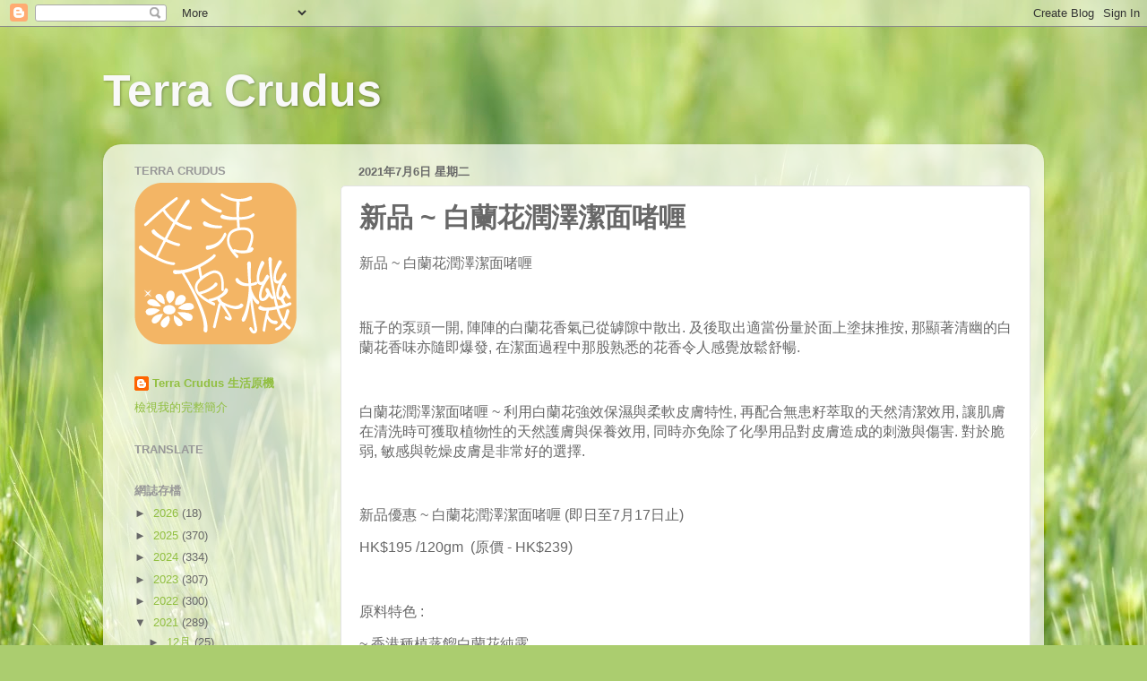

--- FILE ---
content_type: text/html; charset=UTF-8
request_url: https://terracrudus.blogspot.com/b/stats?style=BLACK_TRANSPARENT&timeRange=ALL_TIME&token=APq4FmBR33JoPn4icTWphhFoV38ziTMMAVGTNLtoRVCSb3bnaHmx2JZwd35okA3ZUxAgPod4cX3N0cOs0GVKABdRDO6b7c14VA
body_size: -18
content:
{"total":462539,"sparklineOptions":{"backgroundColor":{"fillOpacity":0.1,"fill":"#000000"},"series":[{"areaOpacity":0.3,"color":"#202020"}]},"sparklineData":[[0,0],[1,100],[2,47],[3,58],[4,84],[5,36],[6,4],[7,27],[8,12],[9,20],[10,15],[11,24],[12,15],[13,17],[14,47],[15,72],[16,46],[17,29],[18,1],[19,1],[20,1],[21,1],[22,24],[23,8],[24,2],[25,2],[26,3],[27,6],[28,5],[29,18]],"nextTickMs":41860}